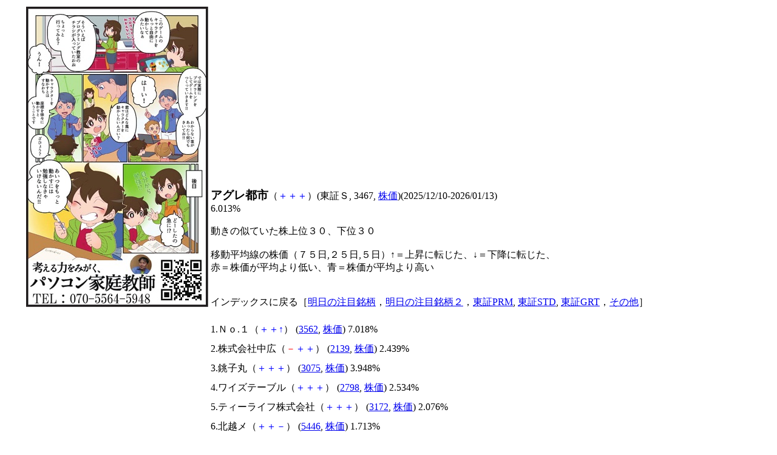

--- FILE ---
content_type: text/html
request_url: http://home.catv.ne.jp/kk/gnyareen/3467-T.html
body_size: 18238
content:
<html lang="ja"><head>
<script async src="//pagead2.googlesyndication.com/pagead/js/adsbygoogle.js"></script>
<script>
     (adsbygoogle = window.adsbygoogle || []).push({
          google_ad_client: "ca-pub-4145517893397015",
          enable_page_level_ads: true
     });
</script>
<title>全銘柄動きの似ている株上位３０下位３０</title>
<meta http-equiv=Content-Type content="text/html; charset=shift_jis">
<meta name="viewport" content="width=device-width, initial-scale=1.0">
<meta name=Descriptioncontent="株式連動銘柄"><meta name=Keywordscontent="株式,株,連動,銘柄,アグレ都市,3467"></head>
<body><center>
<table width="1200"><tr valign="top"><td align="right" width="300">
<a href="http://paso-com-tutor.com/" target=_blank><img src="logo.png" alt="考える力をみがく、パャRン家庭教師"></a>
<script async src="//pagead2.googlesyndication.com/pagead/js/adsbygoogle.js"></script>
<!-- stock_calc_middle -->
<ins class="adsbygoogle"
     style="display:block"
     data-ad-client="ca-pub-4145517893397015"
     data-ad-slot="4625294282"
     data-ad-format="auto"></ins>
<script>
(adsbygoogle = window.adsbygoogle || []).push({});
</script>
<a href="https://paso-com-tutor.com/blog/20190525-2268/" target=_blank><img src="maekawa_cover_0301_A-2.jpg" alt="人生をプログラミング"></a>
<p><iframe scrolling='no' frameBorder='0' style='padding:0px; margin:0px; border:0px;border-style:none;border-style:none;' width='300' height='250' src="https://refbanners.com/I?tag=d_69711m_3021c_&site=69711&ad=3021" ></iframe></p>
</td>
<td align="left" >
<script async src="//pagead2.googlesyndication.com/pagead/js/adsbygoogle.js"></script>
<!-- stock_calc_upper -->
<ins class="adsbygoogle"
     style="display:block"
     data-ad-client="ca-pub-4145517893397015"
     data-ad-slot="9055493884"
     data-ad-format="auto"></ins>
<script>
(adsbygoogle = window.adsbygoogle || []).push({});
</script>
<br><big><b>アグレ都市</b></big>（<font color="BLUE">＋</font><font color="BLUE">＋</font><font color="BLUE">＋</font>）(東証Ｓ, 3467, <a href="http://stocks.finance.yahoo.co.jp/stocks/chart/?code=3467.T" target=_blank>株価</a>)(2025/12/10-2026/01/13)<br>
6.013%<br><br>
動きの似ていた株上位３０、下位３０<br><br>
移動平均線の株価（７５日,２５日,５日）↑＝上昇に転じた、↓＝下降に転じた、<br>赤＝株価が平均より低い、青＝株価が平均より高い<br><br>
<br>インデックスに戻る［<a href="chumoku.html">明日の注目銘柄</a>，<a href="chumoku2.html">明日の注目銘柄２</a>，<a href="index.html">東証PRM</a>, <a href="tosho2.html">東証STD</a>, <a href="tosho.html">東証GRT</a>，<a href="sonota.html">その他</a>］<br><br>
<span style="line-height:200%">
1.Ｎｏ.１（<font color="BLUE">＋</font><font color="BLUE">＋</font><font color="BLUE">↑</font>） (<a href="3562-T.html">3562</a>, <a href="http://stocks.finance.yahoo.co.jp/stocks/chart/?code=3562.T" target=_blank>株価</a>) 7.018%<br>
2.株式会社中広（<font color="RED">－</font><font color="BLUE">＋</font><font color="BLUE">＋</font>） (<a href="2139-T.html">2139</a>, <a href="http://stocks.finance.yahoo.co.jp/stocks/chart/?code=2139.T" target=_blank>株価</a>) 2.439%<br>
3.銚子丸（<font color="BLUE">＋</font><font color="BLUE">＋</font><font color="BLUE">＋</font>） (<a href="3075-T.html">3075</a>, <a href="http://stocks.finance.yahoo.co.jp/stocks/chart/?code=3075.T" target=_blank>株価</a>) 3.948%<br>
4.ワイズテーブル（<font color="BLUE">＋</font><font color="BLUE">＋</font><font color="BLUE">＋</font>） (<a href="2798-T.html">2798</a>, <a href="http://stocks.finance.yahoo.co.jp/stocks/chart/?code=2798.T" target=_blank>株価</a>) 2.534%<br>
5.ティーライフ株式会社（<font color="BLUE">＋</font><font color="BLUE">＋</font><font color="BLUE">＋</font>） (<a href="3172-T.html">3172</a>, <a href="http://stocks.finance.yahoo.co.jp/stocks/chart/?code=3172.T" target=_blank>株価</a>) 2.076%<br>
6.北越メ（<font color="BLUE">＋</font><font color="BLUE">＋</font><font color="BLUE">－</font>） (<a href="5446-T.html">5446</a>, <a href="http://stocks.finance.yahoo.co.jp/stocks/chart/?code=5446.T" target=_blank>株価</a>) 1.713%<br>
7.ライドオンEXHD（<font color="BLUE">＋</font><font color="BLUE">＋</font><font color="RED">－</font>） (<a href="6082-T.html">6082</a>, <a href="http://stocks.finance.yahoo.co.jp/stocks/chart/?code=6082.T" target=_blank>株価</a>) 2.196%<br>
8.株式会社一蔵（<font color="BLUE">＋</font><font color="BLUE">＋</font><font color="BLUE">＋</font>） (<a href="6186-T.html">6186</a>, <a href="http://stocks.finance.yahoo.co.jp/stocks/chart/?code=6186.T" target=_blank>株価</a>) 0.794%<br>
9.ユナイテット＆（<font color="BLUE">＋</font><font color="BLUE">＋</font><font color="BLUE">↑</font>） (<a href="3557-T.html">3557</a>, <a href="http://stocks.finance.yahoo.co.jp/stocks/chart/?code=3557.T" target=_blank>株価</a>) 2.893%<br>
10.朝日印刷（<font color="BLUE">＋</font><font color="BLUE">＋</font><font color="BLUE">＋</font>） (<a href="3951-T.html">3951</a>, <a href="http://stocks.finance.yahoo.co.jp/stocks/chart/?code=3951.T" target=_blank>株価</a>) 4.383%<br>
11.WDI（<font color="BLUE">＋</font><font color="BLUE">＋</font><font color="BLUE">＋</font>） (<a href="3068-T.html">3068</a>, <a href="http://stocks.finance.yahoo.co.jp/stocks/chart/?code=3068.T" target=_blank>株価</a>) 5.645%<br>
12.エステールホールディングス株式会社（<font color="BLUE">＋</font><font color="BLUE">＋</font><font color="BLUE">＋</font>） (<a href="7872-T.html">7872</a>, <a href="http://stocks.finance.yahoo.co.jp/stocks/chart/?code=7872.T" target=_blank>株価</a>) 3.793%<br>
13.上場ＭＳＣＩβ（<font color="RED">－</font><font color="BLUE">＋</font><font color="RED">－</font>） (<a href="1490-T.html">1490</a>, <a href="http://stocks.finance.yahoo.co.jp/stocks/chart/?code=1490.T" target=_blank>株価</a>) 0.263%<br>
14.カノークス（<font color="BLUE">＋</font><font color="BLUE">＋</font><font color="BLUE">＋</font>） (<a href="8076-T.html">8076</a>, <a href="http://stocks.finance.yahoo.co.jp/stocks/chart/?code=8076.T" target=_blank>株価</a>) 7.350%<br>
15.イーサポート（<font color="BLUE">＋</font><font color="BLUE">＋</font><font color="BLUE">↑</font>） (<a href="2493-T.html">2493</a>, <a href="http://stocks.finance.yahoo.co.jp/stocks/chart/?code=2493.T" target=_blank>株価</a>) 4.255%<br>
16.テンアライド株式会社（<font color="BLUE">＋</font><font color="BLUE">＋</font><font color="BLUE">＋</font>） (<a href="8207-T.html">8207</a>, <a href="http://stocks.finance.yahoo.co.jp/stocks/chart/?code=8207.T" target=_blank>株価</a>) 3.915%<br>
17.バロック（<font color="BLUE">＋</font><font color="BLUE">＋</font><font color="RED">－</font>） (<a href="3548-T.html">3548</a>, <a href="http://stocks.finance.yahoo.co.jp/stocks/chart/?code=3548.T" target=_blank>株価</a>) 3.289%<br>
18.ショーエイコーポ（<font color="BLUE">＋</font><font color="BLUE">＋</font><font color="RED">↓</font>） (<a href="9385-T.html">9385</a>, <a href="http://stocks.finance.yahoo.co.jp/stocks/chart/?code=9385.T" target=_blank>株価</a>) 7.667%<br>
19.パーソナル（<font color="BLUE">＋</font><font color="BLUE">＋</font><font color="BLUE">＋</font>） (<a href="2186-T.html">2186</a>, <a href="http://stocks.finance.yahoo.co.jp/stocks/chart/?code=2186.T" target=_blank>株価</a>) 0.441%<br>
20.株式会社アイドママーケティングコミュニケーション（<font color="BLUE">↑</font><font color="BLUE">＋</font><font color="BLUE">＋</font>） (<a href="9466-T.html">9466</a>, <a href="http://stocks.finance.yahoo.co.jp/stocks/chart/?code=9466.T" target=_blank>株価</a>) 5.263%<br>
21.広栄化学（<font color="BLUE">＋</font><font color="BLUE">＋</font><font color="BLUE">＋</font>） (<a href="4367-T.html">4367</a>, <a href="http://stocks.finance.yahoo.co.jp/stocks/chart/?code=4367.T" target=_blank>株価</a>) 3.167%<br>
22.早稲田学習研究会（<font color="BLUE">＋</font><font color="BLUE">＋</font><font color="BLUE">＋</font>） (<a href="5869-T.html">5869</a>, <a href="http://stocks.finance.yahoo.co.jp/stocks/chart/?code=5869.T" target=_blank>株価</a>) 3.731%<br>
23.日本基礎技術株式会社（<font color="BLUE">＋</font><font color="BLUE">＋</font><font color="BLUE">＋</font>） (<a href="1914-T.html">1914</a>, <a href="http://stocks.finance.yahoo.co.jp/stocks/chart/?code=1914.T" target=_blank>株価</a>) 6.522%<br>
24.株式会社一家ホールディングス（<font color="BLUE">＋</font><font color="BLUE">＋</font><font color="BLUE">＋</font>） (<a href="7127-T.html">7127</a>, <a href="http://stocks.finance.yahoo.co.jp/stocks/chart/?code=7127.T" target=_blank>株価</a>) 2.537%<br>
25.東邦化（<font color="RED">－</font><font color="BLUE">＋</font><font color="RED">－</font>） (<a href="4409-T.html">4409</a>, <a href="http://stocks.finance.yahoo.co.jp/stocks/chart/?code=4409.T" target=_blank>株価</a>) 2.361%<br>
26.オーイズミ（<font color="BLUE">＋</font><font color="BLUE">＋</font><font color="BLUE">＋</font>） (<a href="6428-T.html">6428</a>, <a href="http://stocks.finance.yahoo.co.jp/stocks/chart/?code=6428.T" target=_blank>株価</a>) 2.736%<br>
27.共同紙販（<font color="BLUE">↑</font><font color="BLUE">＋</font><font color="BLUE">＋</font>） (<a href="9849-T.html">9849</a>, <a href="http://stocks.finance.yahoo.co.jp/stocks/chart/?code=9849.T" target=_blank>株価</a>) 1.663%<br>
28.佐田建設株式会社（<font color="BLUE">＋</font><font color="BLUE">＋</font><font color="BLUE">＋</font>） (<a href="1826-T.html">1826</a>, <a href="http://stocks.finance.yahoo.co.jp/stocks/chart/?code=1826.T" target=_blank>株価</a>) 4.893%<br>
29.マルサンアイ（株）（<font color="BLUE">＋</font><font color="BLUE">＋</font><font color="BLUE">＋</font>） (<a href="2551-T.html">2551</a>, <a href="http://stocks.finance.yahoo.co.jp/stocks/chart/?code=2551.T" target=_blank>株価</a>) 0.847%<br>
30.株式会社オリジン（<font color="BLUE">＋</font><font color="BLUE">＋</font><font color="BLUE">↑</font>） (<a href="6513-T.html">6513</a>, <a href="http://stocks.finance.yahoo.co.jp/stocks/chart/?code=6513.T" target=_blank>株価</a>) 2.299%<br>
<br>
<script async src="//pagead2.googlesyndication.com/pagead/js/adsbygoogle.js"></script>
<!-- stock_calc_middle -->
<ins class="adsbygoogle"
     style="display:block"
     data-ad-client="ca-pub-4145517893397015"
     data-ad-slot="4625294282"
     data-ad-format="auto"></ins>
<script>
(adsbygoogle = window.adsbygoogle || []).push({});
</script>
<br>
4198.イビデン（<font color="RED">－</font><font color="RED">－</font><font color="RED">－</font>） (<a href="4062-T.html">4062</a>, <a href="http://stocks.finance.yahoo.co.jp/stocks/chart/?code=4062.T" target=_blank>株価</a>) -42.347%<br>
4199.ユニ園芸社（<font color="RED">－</font><font color="RED">－</font><font color="RED">↓</font>） (<a href="6061-T.html">6061</a>, <a href="http://stocks.finance.yahoo.co.jp/stocks/chart/?code=6061.T" target=_blank>株価</a>) -47.059%<br>
4200.ｍｏｎｏＡＩ（<font color="BLUE">＋</font><font color="BLUE">＋</font><font color="RED">↓</font>） (<a href="5240-T.html">5240</a>, <a href="http://stocks.finance.yahoo.co.jp/stocks/chart/?code=5240.T" target=_blank>株価</a>) 54.545%<br>
4201.株式会社エス・サイエンス（<font color="BLUE">＋</font><font color="BLUE">＋</font><font color="RED">↓</font>） (<a href="5721-T.html">5721</a>, <a href="http://stocks.finance.yahoo.co.jp/stocks/chart/?code=5721.T" target=_blank>株価</a>) 76.033%<br>
4202.電通総研（<font color="RED">－</font><font color="RED">－</font><font color="BLUE">＋</font>） (<a href="4812-T.html">4812</a>, <a href="http://stocks.finance.yahoo.co.jp/stocks/chart/?code=4812.T" target=_blank>株価</a>) -65.465%<br>
4203.日本精密（<font color="BLUE">＋</font><font color="BLUE">＋</font><font color="RED">↓</font>） (<a href="7771-T.html">7771</a>, <a href="http://stocks.finance.yahoo.co.jp/stocks/chart/?code=7771.T" target=_blank>株価</a>) 117.857%<br>
4204.ダイタン（<font color="RED">－</font><font color="RED">－</font><font color="BLUE">＋</font>） (<a href="1980-T.html">1980</a>, <a href="http://stocks.finance.yahoo.co.jp/stocks/chart/?code=1980.T" target=_blank>株価</a>) -61.678%<br>
4205.マルハニチロ（<font color="RED">－</font><font color="RED">－</font><font color="RED">↓</font>） (<a href="1333-T.html">1333</a>, <a href="http://stocks.finance.yahoo.co.jp/stocks/chart/?code=1333.T" target=_blank>株価</a>) -64.835%<br>
4206.誠建設工業（<font color="BLUE">＋</font><font color="RED">↓</font><font color="RED">－</font>） (<a href="8995-T.html">8995</a>, <a href="http://stocks.finance.yahoo.co.jp/stocks/chart/?code=8995.T" target=_blank>株価</a>) 60.070%<br>
4207.ビーブレイク（<font color="RED">－</font><font color="RED">－</font><font color="BLUE">↑</font>） (<a href="3986-T.html">3986</a>, <a href="http://stocks.finance.yahoo.co.jp/stocks/chart/?code=3986.T" target=_blank>株価</a>) -65.670%<br>
4208.ドリーム・アーツ（<font color="RED">－</font><font color="RED">－</font><font color="RED">－</font>） (<a href="4811-T.html">4811</a>, <a href="http://stocks.finance.yahoo.co.jp/stocks/chart/?code=4811.T" target=_blank>株価</a>) -68.498%<br>
4209.東洋ドライ（<font color="RED">－</font><font color="RED">－</font><font color="RED">－</font>） (<a href="4976-T.html">4976</a>, <a href="http://stocks.finance.yahoo.co.jp/stocks/chart/?code=4976.T" target=_blank>株価</a>) -63.141%<br>
4210.TORICO（<font color="BLUE">＋</font><font color="BLUE">＋</font><font color="RED">－</font>） (<a href="7138-T.html">7138</a>, <a href="http://stocks.finance.yahoo.co.jp/stocks/chart/?code=7138.T" target=_blank>株価</a>) 111.189%<br>
4211.ＡｅｒｏＥｄｇｅ（<font color="RED">－</font><font color="RED">－</font><font color="RED">↓</font>） (<a href="7409-T.html">7409</a>, <a href="http://stocks.finance.yahoo.co.jp/stocks/chart/?code=7409.T" target=_blank>株価</a>) -50.880%<br>
4212.ショーボンド（<font color="RED">－</font><font color="RED">－</font><font color="BLUE">＋</font>） (<a href="1414-T.html">1414</a>, <a href="http://stocks.finance.yahoo.co.jp/stocks/chart/?code=1414.T" target=_blank>株価</a>) -73.073%<br>
4213.ソフトバンクグループ（<font color="RED">－</font><font color="RED">－</font><font color="RED">－</font>） (<a href="9984-T.html">9984</a>, <a href="http://stocks.finance.yahoo.co.jp/stocks/chart/?code=9984.T" target=_blank>株価</a>) -76.168%<br>
4214.伊藤忠（<font color="RED">－</font><font color="RED">－</font><font color="RED">－</font>） (<a href="8001-T.html">8001</a>, <a href="http://stocks.finance.yahoo.co.jp/stocks/chart/?code=8001.T" target=_blank>株価</a>) -78.454%<br>
4215.東洋ビジネス（<font color="RED">－</font><font color="RED">－</font><font color="BLUE">＋</font>） (<a href="4828-T.html">4828</a>, <a href="http://stocks.finance.yahoo.co.jp/stocks/chart/?code=4828.T" target=_blank>株価</a>) -79.542%<br>
4216.サッポロHD（<font color="RED">－</font><font color="RED">－</font><font color="RED">－</font>） (<a href="2501-T.html">2501</a>, <a href="http://stocks.finance.yahoo.co.jp/stocks/chart/?code=2501.T" target=_blank>株価</a>) -81.456%<br>
4217.コスモス（<font color="RED">－</font><font color="RED">－</font><font color="RED">－</font>） (<a href="6772-T.html">6772</a>, <a href="http://stocks.finance.yahoo.co.jp/stocks/chart/?code=6772.T" target=_blank>株価</a>) -83.466%<br>
4218.動物医療センター（<font color="RED">－</font><font color="RED">－</font><font color="BLUE">＋</font>） (<a href="6039-T.html">6039</a>, <a href="http://stocks.finance.yahoo.co.jp/stocks/chart/?code=6039.T" target=_blank>株価</a>) -77.348%<br>
4219.東インキ（<font color="RED">－</font><font color="RED">－</font><font color="RED">↓</font>） (<a href="4635-T.html">4635</a>, <a href="http://stocks.finance.yahoo.co.jp/stocks/chart/?code=4635.T" target=_blank>株価</a>) -78.643%<br>
4220.藤田観光（<font color="RED">－</font><font color="RED">－</font><font color="BLUE">＋</font>） (<a href="9722-T.html">9722</a>, <a href="http://stocks.finance.yahoo.co.jp/stocks/chart/?code=9722.T" target=_blank>株価</a>) -76.455%<br>
4221.リベルタ（<font color="RED">－</font><font color="RED">－</font><font color="RED">－</font>） (<a href="4935-T.html">4935</a>, <a href="http://stocks.finance.yahoo.co.jp/stocks/chart/?code=4935.T" target=_blank>株価</a>) -83.413%<br>
4222.かわでん（<font color="RED">－</font><font color="RED">－</font><font color="RED">－</font>） (<a href="6648-T.html">6648</a>, <a href="http://stocks.finance.yahoo.co.jp/stocks/chart/?code=6648.T" target=_blank>株価</a>) -75.979%<br>
4223.ＶＡＬＵＥＮＥＸ（<font color="BLUE">＋</font><font color="BLUE">＋</font><font color="BLUE">＋</font>） (<a href="4422-T.html">4422</a>, <a href="http://stocks.finance.yahoo.co.jp/stocks/chart/?code=4422.T" target=_blank>株価</a>) 178.279%<br>
4224.伊勢化（<font color="RED">－</font><font color="RED">－</font><font color="RED">↓</font>） (<a href="4107-T.html">4107</a>, <a href="http://stocks.finance.yahoo.co.jp/stocks/chart/?code=4107.T" target=_blank>株価</a>) -86.799%<br>
4225.ＭＤＶ（<font color="BLUE">＋</font><font color="BLUE">＋</font><font color="BLUE">＋</font>） (<a href="3902-T.html">3902</a>, <a href="http://stocks.finance.yahoo.co.jp/stocks/chart/?code=3902.T" target=_blank>株価</a>) 268.777%<br>
4226.ＵＴグループ（<font color="RED">－</font><font color="RED">－</font><font color="BLUE">＋</font>） (<a href="2146-T.html">2146</a>, <a href="http://stocks.finance.yahoo.co.jp/stocks/chart/?code=2146.T" target=_blank>株価</a>) -92.600%<br>
4227.ＨＢサービス（<font color="RED">－</font><font color="RED">－</font><font color="RED">－</font>） (<a href="2743-T.html">2743</a>, <a href="http://stocks.finance.yahoo.co.jp/stocks/chart/?code=2743.T" target=_blank>株価</a>) -96.296%<br>
<br>インデックスに戻る［<a href="chumoku.html">明日の注目銘柄</a>，<a href="chumoku2.html">明日の注目銘柄２</a>，<a href="index.html">東証PRM</a>, <a href="tosho2.html">東証STD</a>, <a href="tosho.html">東証GRT</a>，<a href="sonota.html">その他</a>］<br><br>
</span>
<br>
<script async src="//pagead2.googlesyndication.com/pagead/js/adsbygoogle.js"></script>
<!-- stock_calc_under2 -->
<ins class="adsbygoogle"
     style="display:block"
     data-ad-client="ca-pub-4145517893397015"
     data-ad-slot="1532227087"
     data-ad-format="auto"></ins>
<script>
(adsbygoogle = window.adsbygoogle || []).push({});
</script>
</td></tr></table>
</center></body></html>


--- FILE ---
content_type: text/html; charset=utf-8
request_url: https://www.google.com/recaptcha/api2/aframe
body_size: 269
content:
<!DOCTYPE HTML><html><head><meta http-equiv="content-type" content="text/html; charset=UTF-8"></head><body><script nonce="mcm4_HFGvIR6UDTH-6jv1Q">/** Anti-fraud and anti-abuse applications only. See google.com/recaptcha */ try{var clients={'sodar':'https://pagead2.googlesyndication.com/pagead/sodar?'};window.addEventListener("message",function(a){try{if(a.source===window.parent){var b=JSON.parse(a.data);var c=clients[b['id']];if(c){var d=document.createElement('img');d.src=c+b['params']+'&rc='+(localStorage.getItem("rc::a")?sessionStorage.getItem("rc::b"):"");window.document.body.appendChild(d);sessionStorage.setItem("rc::e",parseInt(sessionStorage.getItem("rc::e")||0)+1);localStorage.setItem("rc::h",'1768363995757');}}}catch(b){}});window.parent.postMessage("_grecaptcha_ready", "*");}catch(b){}</script></body></html>